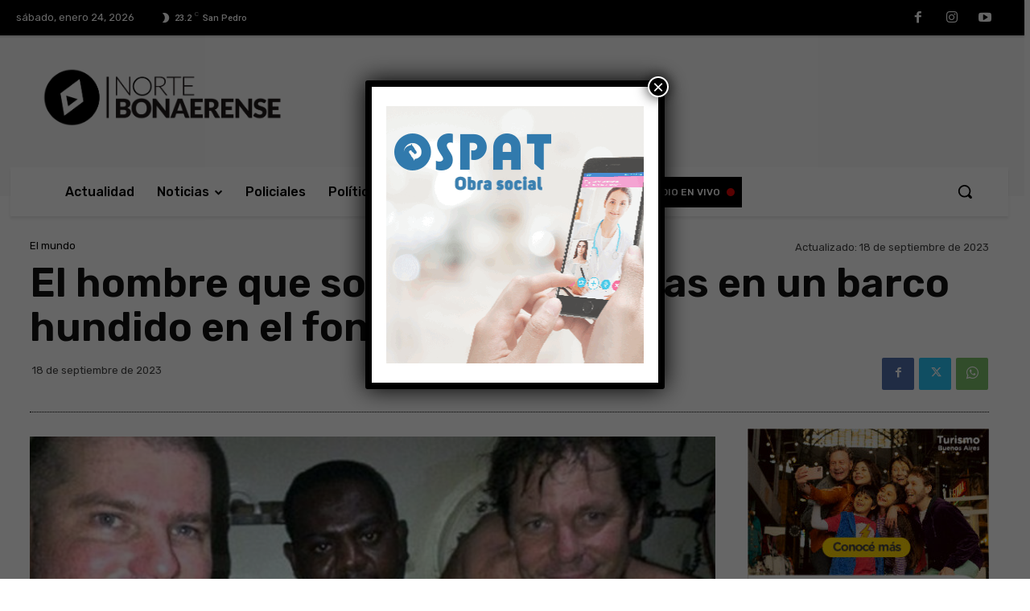

--- FILE ---
content_type: text/html; charset=UTF-8
request_url: https://nortebonaerense.com.ar/wp-admin/admin-ajax.php?td_theme_name=Newspaper&v=12.6.6
body_size: 43
content:
{"66243":39}